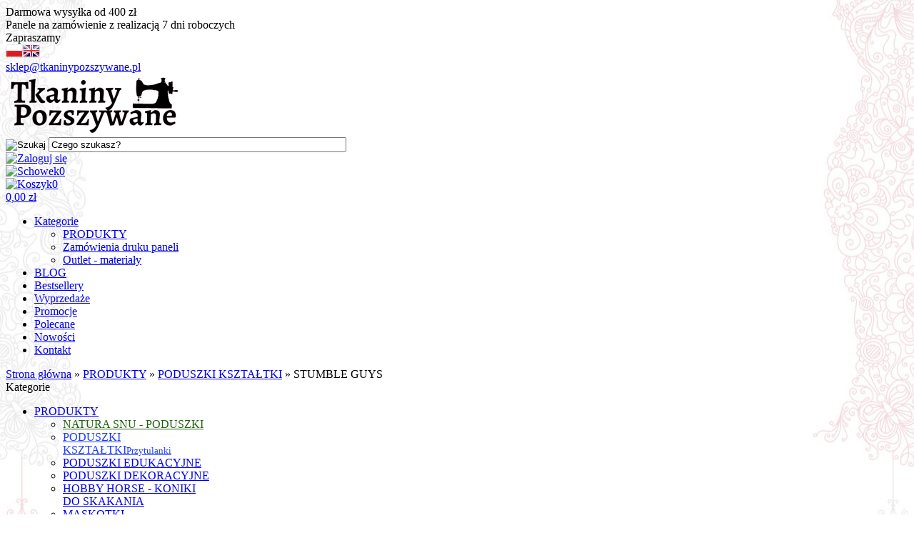

--- FILE ---
content_type: text/html; charset=utf-8
request_url: https://tkaninypozszywane.pl/stumble-guys-p-478.html
body_size: 9633
content:
                <!DOCTYPE HTML>
<html lang="pl">
<head>
    <meta charset="utf-8" />
    <title>smok edzio, poduszka edzio, prezent na roczek, edzio</title>
    <meta name="keywords" content="smok edzio, poduszka edzio, prezent na roczek, edzio" />
    <meta name="description" content="smok edzio, poduszka edzio, prezent na roczek, edzio" />
    <meta name="robots" content="index,follow" />  
    
    <meta name="viewport" content="width=device-width, initial-scale=1.0" />
    
	<link href='https://fonts.googleapis.com/css?family=Oswald:200,300,regular,500,600,700&amp&subset=latin,latin-ext' rel='stylesheet' type='text/css'>
    <link href='https://fonts.googleapis.com/css?family=Open+Sans:300,300italic,regular,italic,600,600italic,700,700italic,800,800italic&subset=latin,latin-ext' rel='stylesheet' type='text/css'>
	<link href="https://fonts.googleapis.com/css?family=Titillium+Web:300,400,700&subset=latin-ext" rel="stylesheet">
    <meta property="og:title" content="smok edzio, poduszka edzio, prezent na roczek, edzio" />
<meta property="og:description" content="smok edzio, poduszka edzio, prezent na roczek, edzio" />
<meta property="og:type" content="product" />
<meta property="og:url" content="https://tkaninypozszywane.pl/stumble-guys-p-478.html" />
<meta property="og:image" content="https://tkaninypozszywane.pl/images/watermark/wpx_fb51e15bf4ccb4d000b033d0c5ed1d16.png" />
<meta property="product:price:amount" content="70.00" />
<meta property="product:price:currency" content="PLN" />
<meta property="product:availability" content="in stock" />
<meta property="product:condition" content="new" />
<meta property="product:retailer_item_id" content="478" />


    <base href="https://tkaninypozszywane.pl" />	
    <link rel="stylesheet" type="text/css" href="szablony/sklep10.rwd/css/style.php?ncss=style,boxy,moduly,produkt,zebra_datepicker,opinie,poprzednio_ogladane,informacja_o_cookie,newsletter_popup,informacja_o_cookie_integracje" />
    <script src="javascript/jquery.js"></script>
    <script src="javascript/skrypty.php"></script>
    
    
            
    <script type="text/javascript" src="javascript/produkt.php"></script>
    
    
    
    
    
    <link rel="canonical" href="https://tkaninypozszywane.pl/stumble-guys-p-478.html" />
    
    
    
    
    
    
	
	
</head>

<body style="background:url('images/szablon/tlo.jpg') no-repeat center center; background-attachment:fixed;">

<header id="NaglowekSklepu">

    <div id="GornaNawigacja">
       <div class="Strona">
		<div id="Hasla">
		<div class="Haslo">Darmowa wysyłka od 400 zł</div>
		<div class="Haslo">Panele na zamówienie z realizacją 7 dni roboczych</div>
		<div class="Haslo">Zapraszamy</div>
	</div>
	<div id="ZmianaJezyka">
        <span class="Flaga" id="Jezyk1"><img  src="images/flagi/poland.png" alt="Polski" title="Polski" /></span><span class="Flaga" id="Jezyk2"><img  class="FlagaOff" src="images/flagi/england.png" alt="Angielski" title="Angielski" /></span>                
    </div>
	<div id="EmailInfolinia">
		<div class="Infolinia">
					</div>
		<div class="Email">
			<a href=mailto:sklep@tkaninypozszywane.pl>sklep@tkaninypozszywane.pl</a>		</div>
	</div>
        </div>
    
    </div>
    
</header>
<div id="StronaNaglowek">
<div id="Strona">
	<div id="Logo">
    <a id="LinkLogo" href="https://tkaninypozszywane.pl"><img  src="images/szablon/logo.png" alt="Art Studio" title="Art Studio" /></a>
    </div>
	<div id="Szukanie">
		<form onsubmit="return sprSzukaj(this,'InSzukaj')" method="post" action="szukaj.html" id="Wyszukiwanie">
        
            <div>
                <input id="ButSzukaj" type="image" src="szablony/sklep10.rwd/obrazki/szablon/szukaj.png" alt="Szukaj" />
                <input id="InSzukaj" type="text" name="szukaj" size="50" value="Czego szukasz?" />
                <input type="hidden" name="postget" value="tak" />
            </div>
            
            <div class="cl"></div>
                
        </form>  
	</div>		
	<div id="Ikony">
                    
                    <div id="Logowanie">
					
                    <a href="https://tkaninypozszywane.pl/logowanie.html"><img src="szablony/sklep10.rwd/obrazki/szablon/logowanie.png" alt="Zaloguj się"></a>    
                        
                    </div>
                    
                      
	
	
	            <div id="Schowek">

                <a href="https://tkaninypozszywane.pl/schowek.html"><img src="szablony/sklep10.rwd/obrazki/szablon/schowek.png" alt="Schowek"><span>0</span></a>

            </div>  

                   
	<div id="Koszyk">
	
	<a href="https://tkaninypozszywane.pl/koszyk.html">
                <img src="szablony/sklep10.rwd/obrazki/szablon/koszyk.png" alt="Koszyk"><span>0</span>
                           
    </a>
                    
	</div>
	<div id="KoszykWartosc">
	<a href="https://tkaninypozszywane.pl/koszyk.html">0,00 zł</a>
	</div>
</div>
        <div class="cl"></div>
    
    </div>
</div>
</div>
<div id="TloMenuKategorii">
   <nav id="MenuKategorii" class="Strona">
    <div id="GorneMenu" class="Rozwiniete">
        <ul><li aria-haspopup="true"><a href="https://tkaninypozszywane.pl/kategorie.html" class="AktywnyLinkMenu MenuLinkKategorie">Kategorie</a><ul class="MenuRozwijaneKolumny MenuDrzewoKategorie"><li><a href="https://tkaninypozszywane.pl/produkty-c-8.html">PRODUKTY</a></li><li><a href="https://tkaninypozszywane.pl/zamowienia-druku-paneli-c-24.html">Zamówienia druku paneli</a></li><li><a href="https://tkaninypozszywane.pl/outlet-materialy-c-3.html">Outlet - materiały</a></li></ul></li><li aria-haspopup="true"><a href="https://tkaninypozszywane.pl/blog-nc-1.html">BLOG</a></li><li aria-haspopup="true"><a   href="https://tkaninypozszywane.pl/bestsellery.html">Bestsellery</a></li><li aria-haspopup="true"><a   href="https://tkaninypozszywane.pl/wyprzedaz.html">Wyprzedaże</a></li><li aria-haspopup="true"><a   href="https://tkaninypozszywane.pl/promocje.html">Promocje</a></li><li aria-haspopup="true"><a   href="https://tkaninypozszywane.pl/polecane.html">Polecane</a></li><li aria-haspopup="true"><a   href="https://tkaninypozszywane.pl/nowosci.html">Nowości</a></li><li aria-haspopup="true"><a href="https://tkaninypozszywane.pl/kontakt-f-1.html">Kontakt</a></li></ul> 
    </div>
   </nav>
</div>
    
<div id="StronaSklep">
<div class="Strona">   
    
    <div id="Nawigacja" itemscope itemtype="http://schema.org/BreadcrumbList">
    
        <span itemprop="itemListElement" itemscope itemtype="http://schema.org/ListItem"><a href="https://tkaninypozszywane.pl" class="NawigacjaLink" itemprop="item"><span itemprop="name">Strona główna</span></a><meta itemprop="position" content="1" /></span><span class="Nawigacja"> » </span><span itemprop="itemListElement" itemscope itemtype="http://schema.org/ListItem"><a href="https://tkaninypozszywane.pl/produkty-c-8.html" class="NawigacjaLink" itemprop="item"><span itemprop="name">PRODUKTY</span></a><meta itemprop="position" content="2" /></span><span class="Nawigacja"> » </span><span itemprop="itemListElement" itemscope itemtype="http://schema.org/ListItem"><a href="https://tkaninypozszywane.pl/poduszki-ksztaltki-c-8_17.html" class="NawigacjaLink" itemprop="item"><span itemprop="name">PODUSZKI KSZTAŁTKI</span></a><meta itemprop="position" content="3" /></span><span class="Nawigacja"> » </span><span class="Nawigacja">STUMBLE GUYS</span>
        
    </div>
    
    
    
    <div class="cl"></div>

        <div id="LewaKolumna" style="width:285px">
    
        <div id="LewaKolumnaPrzerwa">
            <div class="BoxRwd">




<div class="CalyBoxKategorie">

            <div class="BoxNaglowekKategorie">Kategorie<span class="BoxRozwinZwin BoxRozwin"></span></div>
    
    

    <div class="BoxKategorieRozwijane BoxZawartosc">
        <ul><li><div><span id="s8" class="Rozwin Plus"></span><a class="Aktywna" href="https://tkaninypozszywane.pl/produkty-c-8.html">PRODUKTY</a></div><ul id="rs8"><li><div><a style="color:#226110" href="https://tkaninypozszywane.pl/natura-snu-poduszki-c-8_26.html">NATURA SNU -  PODUSZKI</a></div></li>
<li><div><a class="Aktywna" style="color:#1C3AFF" href="https://tkaninypozszywane.pl/poduszki-ksztaltki-c-8_17.html">PODUSZKI KSZTAŁTKI<small>Przytulanki</small></a></div></li>
<li><div><a href="https://tkaninypozszywane.pl/poduszki-edukacyjne-c-8_10.html">PODUSZKI EDUKACYJNE</a></div></li>
<li><div><a href="https://tkaninypozszywane.pl/poduszki-dekoracyjne-c-8_21.html">PODUSZKI DEKORACYJNE</a></div></li>
<li><div><a href="https://tkaninypozszywane.pl/hobby-horse-koniki-do-skakania-c-8_23.html">HOBBY HORSE  -  KONIKI DO SKAKANIA</a></div></li>
<li><div><a href="https://tkaninypozszywane.pl/maskotki-c-8_25.html">MASKOTKI</a></div></li>
<li><div><a href="https://tkaninypozszywane.pl/etui-zawijane-c-8_12.html">ETUI ZAWIJANE</a></div></li>
<li><div><span id="s8_27" class="Rozwin Plus"></span><a href="https://tkaninypozszywane.pl/odziez-z-nadrukiem-c-8_27.html">ODZIEŻ Z NADRUKIEM<small>T-SHIRT BLUZA</small></a></div><ul id="rs8_27"><li><div><a href="https://tkaninypozszywane.pl/bluza-damska-meska-c-8_27_30.html">BLUZA DAMSKA / MĘSKA</a></div></li>
<li><div><a href="https://tkaninypozszywane.pl/bluza-dziecieca-c-8_27_29.html">BLUZA DZIECIĘCA</a></div></li>
<li><div><a href="https://tkaninypozszywane.pl/t-shirt-damski-meski-c-8_27_31.html">T-SHIRT DAMSKI / MĘSKI</a></div></li>
<li><div><a href="https://tkaninypozszywane.pl/t-shirt-dzieciecy-c-8_27_28.html">T-SHIRT DZIECIĘCY</a></div></li>
</ul></li>
<li><div><a href="https://tkaninypozszywane.pl/kubki-c-8_20.html">KUBKI</a></div></li>
</ul></li>
<li><div><span id="s24" class="Rozwin Plus"></span><a href="https://tkaninypozszywane.pl/zamowienia-druku-paneli-c-24.html">Zamówienia druku paneli</a></div><ul id="rs24"><li><div><a href="https://tkaninypozszywane.pl/panele-bawelniane-na-maskotki-c-24_2.html">Panele bawełniane na maskotki<small>STREFA DLA SZYJĄCYCH</small></a></div></li>
<li><div><span id="s24_1" class="Rozwin Plus"></span><a href="https://tkaninypozszywane.pl/panele-bawelniane-poduszkowe-c-24_1.html">Panele bawełniane poduszkowe<small>STREFA DLA SZYJĄCYCH</small></a></div><ul id="rs24_1"><li><div><a href="https://tkaninypozszywane.pl/panele-na-poduszki-edukacyjne-c-24_1_5.html">Panele na poduszki edukacyjne</a></div></li>
</ul></li>
</ul></li>
<li><div><span id="s3" class="Rozwin Plus"></span><a href="https://tkaninypozszywane.pl/outlet-materialy-c-3.html">Outlet - materiały<small>STREFA DLA SZYJĄCYCH</small></a></div><ul id="rs3"><li><div><a href="https://tkaninypozszywane.pl/dodatki-pasmanteria-c-3_9.html">Dodatki Pasmanteria<small>STREFA DLA SZYJĄCYCH</small></a></div></li>
<li><div><a href="https://tkaninypozszywane.pl/tkaniny-c-3_14.html">Tkaniny</a></div></li>
<li><div><a href="https://tkaninypozszywane.pl/dzianiny-c-3_15.html">Dzianiny</a></div></li>
</ul></li>
<li><h2><a  href="https://tkaninypozszywane.pl/nowosci.html">Nowości</a></h2></li><li><h2><a  href="https://tkaninypozszywane.pl/promocje.html">Promocje</a></h2></li><li><h2><a  href="https://tkaninypozszywane.pl/polecane.html">Produkty polecane</a></h2></li><li><h2><a  href="https://tkaninypozszywane.pl/hity.html">Hity w naszym sklepie</a></h2></li></ul>
    <script>
    var Tablica = new Array('8','8_17');
    for (b = 0; b < Tablica.length; b++) {
        if ($('#rs'+Tablica[b]).length) { $('#rs'+Tablica[b]).show(); $('#s'+Tablica[b]).removeClass('Plus'); $('#s'+Tablica[b]).addClass('Minus'); }
    }
    </script>
    </div>
    
</div></div>


<div id="boxFiltry" class="CalyBox">

  

        <div class="BoxNaglowek">Szukaj</div>
  
  

  <div class="BoxTresc BoxZawartosc">
      <form id="filtrBox" action="/stumble-guys-p-478.html" method="post" class="cmxform">
            <div id="filtryBox"></div>
        </form><script>$(document).ready(function() { filtryBox() })</script>
  </div>
  
</div><div class="BoxRwdUkryj">


<div class="CalyBoxBezRamki">
  
    

    
    

    <div class="BoxTrescBezMarginesu BoxZawartosc">
        <div style="clear:both"></div>
    </div>
    
</div></div>

        </div>
        
    </div>
        
    <div id="SrodekKolumna">
    
        

        





<div id="fb-root"></div><script>(function(d, s, id) { var js, fjs = d.getElementsByTagName(s)[0]; if (d.getElementById(id)) return; js = d.createElement(s); js.id = id; js.src = "https://connect.facebook.net/pl_PL/all.js#xfbml=1&version=v2.8"; fjs.parentNode.insertBefore(js, fjs); }(document, 'script', 'facebook-jssdk'));</script>


<section id="RamkaProduktu" itemscope itemtype="http://schema.org/Product">

    <div id="KartaProduktu">
    
        

        <div id="ZdjeciaProduktu" style="width:410px">
        
            

            <div id="ZdjeciaDuze" style="width:350px">
                <div id="ZdjeciaWew">
                    <a class="ZdjecieProduktu Wyswietlane" id="DuzeFoto1" href="https://tkaninypozszywane.pl/images/watermark/wpx_fb51e15bf4ccb4d000b033d0c5ed1d16.png" title="STUMBLE GUYS"><img src="images/watermark/350wpx_fb51e15bf4ccb4d000b033d0c5ed1d16.png" width="350" height="350" class="Zdjecie" itemprop="image" alt="STUMBLE GUYS" /></a>
                </div>
            </div>
            
            
            
            <div id="DodatkoweZdjecia">            
                
            </div>
            
        </div>
        
        <div id="InformacjeProduktu">
        
            
        
            <div class="Ikonki">
                <span><b>Polecamy</b></span><span><b>Nasz hit</b></span>
            </div>
            
            
        
            <div class="NazwaProducent">
            
                <h1 itemprop="name">STUMBLE GUYS</h1>
                <meta itemprop="productID" content="478" />
                
                <div class="Producent" itemprop="brand" content="USZYŁOSIE marka własna"><a href="https://tkaninypozszywane.pl/uszylosie-marka-wlasna-m-1.html">USZYŁOSIE marka własna</a></div>
            
            </div>

            
            
            
            <div id="Tagi">
            
                <strong>Tagi:</strong>
            
                <ul><li><a href="https://tkaninypozszywane.pl/wyszukiwanie-smok edzio.html">smok edzio</a></li><li><a href="https://tkaninypozszywane.pl/wyszukiwanie-poduszka edzio.html">poduszka edzio</a></li><li><a href="https://tkaninypozszywane.pl/wyszukiwanie-prezent na roczek.html">prezent na roczek</a></li><li><a href="https://tkaninypozszywane.pl/wyszukiwanie-edzio.html">edzio</a></li></ul>
                
            </div>
            
                            
            
            
                        
             
             
            
            
            <div class="ListaOpisy">
            
                            
                   
                <p id="Dostepnosc" class="TbPoz miganieSek">
                    <span>Dostępność:</span> <strong>Na zamówienie</strong>
                </p>
                                
                   
                <p id="CzasWysylki" class="TbPoz">
                    <span>Czas wysyłki:</span> <strong>14 dni</strong>
                </p>
                        

                                <p class="TbPoz">
                    <span>Koszt wysyłki:</span> <strong id="InfoOpisWysylka">od 16,00 zł <span class="tip"><b>Dostępne formy wysyłki dla oglądanego produktu:</b>Kurier DPD - 16,00 zł<br />Odbiór w wybranym punkcie - www.orlenpaczka.pl/pokaz-punkty/ - 11,00 zł<br /></span></strong>
                </p>                
                                
                                
                
                  
                <p id="StanMagazynowy" class="TbPoz">
                    <span>Stan magazynowy:</span> <strong><img src="szablony/sklep10.rwd/obrazki/magazyn/5.gif" alt="" /></strong>
                </p>
                                
                                
                 
                
                   
                <p class="TbPoz">
                    <span>Stan produktu:</span> <strong>Nowy</strong>
                </p>
                 

                 

                                 
                
                
                
                
            </div>
            
            
            
            <form action="/" method="post" id="FormKartaProduktu" class="cmxform" autocomplete="off" > 
            
                
            
                                
                    <div id="CechyProduktu">
                    
                    <input type="hidden" value="cechy" id="TypCechy" />
<input type="hidden" value="1" id="IleCechProduktu" />
<table><tr><td>CZAS REALIZACJI</td><td><select class="SelectCechyProduktu CechaWyboru" name="cecha_9" id="nr_cechy_1" data-typ="lista" data-id="9" onchange="ZmienCeche('41112_478', this, 1)"><option class="SelectCechyProduktuWartosci" id="id_wartosc_cechy_25" data-id="25" value="0.00,0.00,+,$,25" selected="selected">24H</option><option class="SelectCechyProduktuWartosci" id="id_wartosc_cechy_24" data-id="24" value="0.00,0.00,+,$,24" >NA ZAMÓWIENIE 5-7 dni roboczych</option></select></table>
                    
                                          

                      

                    </div>      
      
                      
                
                
                
                
                 

                                
                    <div class="SekcjaCen">
                    
                        <div class="CenyProduktu" itemprop="offers" itemscope itemtype="http://schema.org/Offer">
                        
                            
                            
                            

                                                            <p id="CenaGlownaProduktuBrutto">
                                    Cena brutto: <strong><span itemprop="price" content="70.00">70,00 zł</span></strong> 
                                </p>
                                <p id="CenaGlownaProduktuNetto">
                                    Cena netto: <strong>70,00 zł</strong>
                                </p>     
                                
                                                        
                            
                            
                                               
                            
                            
                            
                                                        
                            
                            
                                     

                            <div id="ProduktZegar" style="display:none">
                            
                                <div class="Odliczanie"><span id="sekundy_karta_478"></span>pozostało do końca promocji !!</div>
                                

                            </div>

                            
                            <div id="PlatnosciRatalne"></div>
                            <meta itemprop="priceCurrency" content="PLN" />
                            <meta itemprop="availability" content="http://schema.org/InStock" />
                            <meta itemprop="itemCondition" content="NewCondition" />
                            <meta itemprop="url" content="https://tkaninypozszywane.pl/stumble-guys-p-478.html" />
                            <meta itemprop="priceValidUntil" content="2080-01-01" />
                            
                        </div>

                        
                        
                        <div class="Przyciski">

                            <div id="PrzyciskKupowania" >
                                
                                Ilość: <input type="text" id="ilosc_41112_478" value="1" size="3" onchange="SprIlosc(this,0,1,'41112_478','0')" name="ilosc" />szt. <br /> <span class="DoKoszykaKartaProduktu" onclick="return DoKoszyka('41112_478','dodaj',0,0)" title="Dodaj do koszyka STUMBLE GUYS">Dodaj do koszyka</span>
                                
                                
                                
                                
                                <p id="ZakupPrzezAllegro">
                                
                                    
                                    
                                </p>

                            </div>
                            
                            
                            
                            <p id="InfoNiedostepny" class="miganieSek" style="display:none">
                            
                                <span class="Info">Chwilowo niedostępny</span>
                                
                                                                
                                <br /> <button class="przycisk" id="PowiadomDostepnosc" data-id="41112_478" >Powiadom mnie o dostępności</button>
                                
                                                                
                            </p>
                            
                            
                            
                            <p id="PrzyciskSchowek">
                                <span onclick="DoSchowka(478)">dodaj do schowka</span>
                            </p>
                        </div>
                        
                    </div>

                                
                
                
                                
                
                
                <div>
                    <input id="InputCenaKoncowaBrutto" value="70.00" type="hidden" />
                    <input id="InputWybraneCechy_41112_478" value="" type="hidden" />
                    <input id="CenaPunkty" value="0" type="hidden" />
                    <input id="parametry" value="41112_478;70.00;70.00;;0.00" type="hidden" />                    
                    <input id="parametryLukas" value="" type="hidden" />
                    <input id="parametrySantander" value="" type="hidden" />
                    <input id="parametryMbank" value="" type="hidden" />
                    <input id="parametryIleasing" value="" type="hidden" />
                    <input id="parametryIraty" value="" type="hidden" />
                    <input id="parametryPayURaty" value="" type="hidden" />
                    <input id="parametryBgz" value="" type="hidden" />
                </div>
                
            </form>

            
            
                        
            
            
            <div >
            
                <p id="InformacjaPunkty" class="InformacjaOk">
                    Kupując ten produkt otrzymasz od nas <span>70</span> punktów które będziesz mógł wykorzystać na zakupy w naszym sklepie. Dotyczy to tylko Klientów zarejestrowanych w naszym sklepie.
                </p>
                
            </div>
            
        </div>

    </div>
    
    
    
        
    
        <ul id="PodzielSie">            
                                                                        
            <li><a class="twitter" href="http://twitter.com/share?url=https%3A%2F%2Ftkaninypozszywane.pl%2Fstumble-guys-p-478.html&amp;text=STUMBLE+GUYS" rel="nofollow" title="Poinformuj o tym produkcie na Twitter"></a></li>
                                    
            <li><a class="facebook" href="https://www.facebook.com/sharer/sharer.php?u=https%3A%2F%2Ftkaninypozszywane.pl%2Fstumble-guys-p-478.html" rel="nofollow" title="Poinformuj o tym produkcie na Facebook"></a></li>
                    </ul>   

        <div class="cl"></div>
            
        
    
        
    <div id="GlowneLinkiProduktu">
        
        <a class="ZapytanieProdukt" href="https://tkaninypozszywane.pl/zapytanie-o-produkt-produkt-f-2.html/produkt=478" rel="nofollow">Zapytaj o produkt</a>
        
        <a class="PolecProdukt" href="https://tkaninypozszywane.pl/polec-znajomemu-produkt-f-3.html/produkt=478" rel="nofollow">Poleć znajomemu</a>
        
        
        
                
        <a class="LinkPDF" href="https://tkaninypozszywane.pl/stumble-guys-kartapdf-478.html" rel="nofollow">Specyfikacja PDF</a>
        
    </div>

    
    
    <div id="Portale" >
    
        <div id="FbProdukt"></div>

        <div id="NaszaKlasaProdukt"></div>
        
        <div class="cl"></div>

    </div>
    
    
    
    <div id="ZakladkiProduktu">
    
        <div id="TloZakladek">
        
            <ul id="Zakladki">
            
                
                <li id="z_opis" class="aktywna">Opis produktu</li>
                
                
                                
                
                            
                
                
                                  
                
                
                                
                
                 

                
                
                
                   

                
                   

                
                                
                    <li id="z_recenzje">Recenzje produktu (0)</li>
                                
                
                                
            </ul>
            
            <div class="cl"></div>
            
        </div>

        <div id="TresciZakladek">
        
            
            <div class="widoczna tz_opis"  itemprop="description">
            
                <p>Przytulanka Maskotka Poduszka</p>

<p>Wysokość około 50cm</p>

<p>Przednia warstwa <b>tkanina bawełniana</b> (100% bawełna) z trwałym, wyraźnym nadrukiem.</p>

<p>Tył poduszki -  mięciutki, kosmaty minky</p>

<p>Prać w temp. do 40 stopni bez wybielaczy.</p>

<p>Wypełnienie - antyalergiczne, kulka silikonowa</p>

<p>100% handmade 100% bawełna</p>

<p><b>Tyłu poduszki - polaru minky - nie należy prasować.</b></p>
                
                
                
                                
            </div>

            
                
            
            
                     

            
                         

            
            
            
                        
            
             

            
                

            
                   

            

                        
            <div class="ukryta tz_recenzje">

                  
                
                
                
                 
                <p class="Informacja" style="margin-top:10px">
                    Nikt jeszcze nie napisał recenzji do tego produktu. Bądź pierwszy i napisz recenzję.
                </p>
                                
                
                
                                <p class="InformacjaOk" style="margin-top:10px">
                    Napisz recenzję do tego produktu, a otrzymasz od nas 100 punktów które będziesz mógł wykorzystać na zakupy w naszym sklepie. Dotyczy to tylko Klientów zalogowanych i zarejestrowanych w naszym sklepie.
                </p>
                                 

                                
                    <p class="InformacjaOk" style="margin-top:10px">
                        Tylko zarejestrowani klienci mogą pisać recenzje do produktów. Jeżeli posiadasz konto w naszym sklepie zaloguj się na nie, jeżeli nie załóż bezpłatne konto i napisz recenzję.
                    </p>
                
                                
                <div class="cl"></div>
                
                <br /><div class="fb-comments" data-href="https://tkaninypozszywane.pl/stumble-guys-p-478.html" data-width="400" data-numposts="3" data-colorscheme="light"></div>            
                
            </div>
            
                        
            
                          

        </div>
    
    </div>
    
    
    
    <div id="PozostaleProdukty">
    
        
    
                
        
        
                
        
        
                <div class="Produkty LiniaPrawa"  style="width:100%">
        
            <strong>Pozostałe produkty z kategorii</strong>
            <div class="Lista LiniaDolna"><div class="Foto"><a class="Zoom" href="https://tkaninypozszywane.pl/kombajn-j-deere-p-331.html"><span class="ZdjecieIkony"><span class="IkonkiProduktu"></span><img data-src-original="images/watermark/120wpx_6d75d26a9fef63c2325a5a3418448404.jpg" width="120" height="120" src="images/loader.gif" id="fot_46523_331" class="Zdjecie Reload" alt="KOMBAJN  J. DEERE" /></span></a></div><div class="ProdCena" style="margin-left:140px"><h3><a href="https://tkaninypozszywane.pl/kombajn-j-deere-p-331.html" title="KOMBAJN  J. DEERE">KOMBAJN  J. DEERE</a></h3><span class="Cena"><em class="Brutto">50,00 zł <small>brutto</small></em><em class="Netto">50,00 zł <small>netto</small></em></span></div><div class="cl"></div></div><div class="Lista LiniaDolna"><div class="Foto"><a class="Zoom" href="https://tkaninypozszywane.pl/jez-poduszka-ksztaltka-p-454.html"><span class="ZdjecieIkony"><span class="IkonkiProduktu"></span><img data-src-original="images/watermark/120wpx_e8a9f4a71a17d306efd191b48995dc03.png" width="120" height="120" src="images/loader.gif" id="fot_37383_454" class="Zdjecie Reload" alt="JEŻ PODUSZKA  KSZTAŁTKA" /></span></a></div><div class="ProdCena" style="margin-left:140px"><h3><a href="https://tkaninypozszywane.pl/jez-poduszka-ksztaltka-p-454.html" title="JEŻ PODUSZKA  KSZTAŁTKA">JEŻ PODUSZKA  KSZTAŁTKA</a></h3><span class="Cena"><em class="Brutto">55,00 zł <small>brutto</small></em><em class="Netto">55,00 zł <small>netto</small></em></span></div><div class="cl"></div></div><div class="Lista LiniaDolna"><div class="Foto"><a class="Zoom" href="https://tkaninypozszywane.pl/krolik-kroliczek-p-535.html"><span class="ZdjecieIkony"><span class="IkonkiProduktu"></span><img data-src-original="images/watermark/120wpx_3e9cb06b3f09672ce0f4a4af6f8e7dac.png" width="120" height="120" src="images/loader.gif" id="fot_71426_535" class="Zdjecie Reload" alt="KRÓLIK KRÓLICZEK" /></span></a></div><div class="ProdCena" style="margin-left:140px"><h3><a href="https://tkaninypozszywane.pl/krolik-kroliczek-p-535.html" title="KRÓLIK KRÓLICZEK">KRÓLIK KRÓLICZEK</a></h3><span class="Cena"><em class="Brutto">55,00 zł <small>brutto</small></em><em class="Netto">55,00 zł <small>netto</small></em></span></div><div class="cl"></div></div><div class="Lista LiniaDolna"><div class="Foto"><a class="Zoom" href="https://tkaninypozszywane.pl/pies-rtacker-psi-patrol-poduszka-ksztaltka-p-452.html"><span class="ZdjecieIkony"><span class="IkonkiProduktu"></span><img data-src-original="images/watermark/120wpx_17ed50bac086ac3de27bb8221d725048.png" width="120" height="120" src="images/loader.gif" id="fot_49590_452" class="Zdjecie Reload" alt="PIES RTACKER PSI PATROL PODUSZKA  KSZTAŁTKA" /></span></a></div><div class="ProdCena" style="margin-left:140px"><h3><a href="https://tkaninypozszywane.pl/pies-rtacker-psi-patrol-poduszka-ksztaltka-p-452.html" title="PIES RTACKER PSI PATROL PODUSZKA  KSZTAŁTKA">PIES RTACKER PSI PATROL PODUSZKA  KSZTAŁTKA</a></h3><span class="Cena"><em class="Brutto">55,00 zł <small>brutto</small></em><em class="Netto">55,00 zł <small>netto</small></em></span></div><div class="cl"></div></div><div class="Lista LiniaDolna"><div class="Foto"><a class="Zoom" href="https://tkaninypozszywane.pl/owieczka-owca-zwierzeta-czarno-biale-duza-poduszka-ksztaltka-tyl-plusz-p-583.html"><span class="ZdjecieIkony"><span class="IkonkiProduktu"></span><img data-src-original="images/watermark/120wpx_c45a1f62572f61a1bcfc65d0e44c4c1e.png" width="120" height="120" src="images/loader.gif" id="fot_40310_583" class="Zdjecie Reload" alt="OWIECZKA OWCA ZWIERZĘTA CZARNO-BIAŁE DUŻA PODUSZKA KSZTAŁTKA tył plusz" /></span></a></div><div class="ProdCena" style="margin-left:140px"><h3><a href="https://tkaninypozszywane.pl/owieczka-owca-zwierzeta-czarno-biale-duza-poduszka-ksztaltka-tyl-plusz-p-583.html" title="OWIECZKA OWCA ZWIERZĘTA CZARNO-BIAŁE DUŻA PODUSZKA KSZTAŁTKA tył plusz">OWIECZKA OWCA ZWIERZĘTA CZARNO-BIAŁE DUŻA PODUSZKA KSZTAŁTKA tył plusz</a></h3><span class="Cena"><em class="Brutto">69,00 zł <small>brutto</small></em><em class="Netto">69,00 zł <small>netto</small></em></span></div><div class="cl"></div></div>
            
        </div>        
                
    </div>

</section>

<script>



ZmienCeche('41112_478', 1);
PokazTip('#InfoOpisWysylka');
</script>    



        
        
        
    </div>      
    
        
    <div class="cl"></div>   
</div>
</div>
<div id="ModulySrodkoweDol">
	<div class="Strona">
    
	</div>
</div>
<div id="Footer">
	<div class="Strona">
		<footer id="Stopka">
    
        <div class="KolumnaStopki">
            
            <strong>
                Dane kontaktowe
                <span class="StopkaRozwin"></span>
            </strong>
            
            <div><ul class="StopkaKontakt"><li class="Firma"><b>Art Studio H.Borkowska
</b><br />
Plac Wolności 5/9<br />
48-200 Prudnik<br />
</li>
<li class="Iko Mail"><b><a href="mailto:tkaninypozszywane@interia.pl">tkaninypozszywane@interia.pl
</a></b></li></ul></div><ul></ul>

        </div>
        
        <div class="KolumnaStopki">

            <strong>
                Informacje
                <span class="StopkaRozwin"></span>
            </strong>
            
            <ul><li><a href="https://tkaninypozszywane.pl/platnosci-pm-19.html">Płatności</a></li><li><a href="https://tkaninypozszywane.pl/regulamin-pm-11.html">Regulamin</a></li><li><a href="https://tkaninypozszywane.pl/polityka-prywatnosci-pm-17.html">Polityka prywatności</a></li><li><a href="https://tkaninypozszywane.pl/informacja-o-cookie-pm-20.html">Informacja o cookie</a></li><li><a href="https://tkaninypozszywane.pl/kontakt-f-1.html">Kontakt</a></li></ul>
            
        </div>

        <div class="KolumnaStopki">
            
            <strong>
                Moje konto
                <span class="StopkaRozwin"></span>
            </strong>
            
            <ul><li><a   href="https://tkaninypozszywane.pl/zmiana-hasla.html">Zmiana hasła</a></li><li><a   href="https://tkaninypozszywane.pl/koszyk.html">Koszyk</a></li><li><a   href="https://tkaninypozszywane.pl/schowek.html">Schowek</a></li><li><a   href="https://tkaninypozszywane.pl/rejestracja.html">Rejestracja</a></li><li><a   href="https://tkaninypozszywane.pl/panel-klienta.html">Panel klienta</a></li><li><a   href="https://tkaninypozszywane.pl/logowanie.html">Logowanie</a></li></ul>
            
        </div>

        <div class="KolumnaStopki">
            
            <strong>
                Bezpieczeństwo zakupów
                <span class="StopkaRozwin"></span>
            </strong>
            
            <div>Zakupy w naszym sklepie są bezpieczne w 100%. Połączenie jest szyfrowane bezpiecznym protokołem SSL, płatności są obsługiwane przez najpopularniejsze systemy bankowe, a zbiory danych osobowych są zgłoszone do GIODO.</div><ul></ul>
        
        </div>
		
		<div class="KolumnaStopki Szeroka">
            
            <strong>
                
                <span class="StopkaRozwin"></span>
            </strong>
            
            <ul></ul>
        
        </div>

        <div class="cl"></div>
           
		</footer>
	</div>
</div>	



<div id="InfoCookie" class="DolnaInformacjaCookie"><div class="CookieTekst">Korzystanie z tej witryny oznacza wyrażenie zgody na wykorzystanie plików cookies. Więcej informacji możesz znaleźć w naszej Polityce Cookies.</div><span id="InfoAkcept">Nie pokazuj więcej tego komunikatu</span></div><script>$(document).ready(function(){$('#InfoAkcept').click(function(){var data=new Date();data.setTime(data.getTime()+(999*24*60*60*1000));document.cookie='akceptCookie=tak;expires="'+data.toGMTString()+'";path=/';$('#InfoCookie').stop().slideUp(function(){$('#InfoCookie').remove();});});});</script>

    
    <div id="CookieOknoUstawien">
    
        <div class="CookieOkno">
        
            <div class="CookieOknoKont cmxform">
            
                <div id="CookieOknoZamknij"><span></span></div>
                
                <div class="NaglowekCookieOkno">
                
                    USTAWIENIA PLIKÓW COOKIES 
                    
                </div>          

                <div class="CookieZgody">
                
                    <div class="CookieOknoUstawienia">

                        <div class="CookieOknoUstawieniaInput">
                        
                            <input type="checkbox" name="cookie_niezbedne" id="cookieNiezbedne" checked="checked" disabled="disabled" /> <label for="cookieNiezbedne" style="opacity:0.5">Niezbędne do działania sklepu pliki cookie</label>
                            
                        </div>
                    
                        <div class="CookieOknoUstawieniaOpis">Są zawsze włączone, ponieważ umożliwiają podstawowe działanie strony. Są to między innymi pliki cookie pozwalające pamiętać użytkownika w ciągu jednej sesji lub, zależnie od wybranych opcji, z sesji na sesję. Ich zadaniem jest umożliwienie działania koszyka i procesu realizacji zamówienia, a także pomoc w rozwiązywaniu problemów z zabezpieczeniami i w przestrzeganiu przepisów.</div>
                    
                    </div>
                    
                    <div class="CookieOknoUstawienia">

                        <div class="CookieOknoUstawieniaInput">
                        
                            <input type="checkbox" name="cookie_funkcjonalne" id="cookieFunkcjonalne" checked="checked" /> <label for="cookieFunkcjonalne">Funkcjonalne pliki cookies</label>
                            
                        </div>
                    
                        <div class="CookieOknoUstawieniaOpis">Pliki cookie funkcjonalne pomagają nam poprawiać efektywność prowadzonych działań marketingowych oraz dostosowywać je do Twoich potrzeb i preferencji np. poprzez zapamiętanie wszelkich wyborów dokonywanych na stronach.</div>
                    
                    </div> 

                    <div class="CookieOknoUstawienia">

                        <div class="CookieOknoUstawieniaInput">
                        
                            <input type="checkbox" name="cookie_analityczne" id="cookieAnalityczne" checked="checked" /> <label for="cookieAnalityczne">Analityczne pliki cookies</label>
                            
                        </div>
                    
                        <div class="CookieOknoUstawieniaOpis">Pliki analityczne cookie pomagają właścicielowi sklepu zrozumieć, w jaki sposób odwiedzający wchodzi w interakcję ze sklepem, poprzez anonimowe zbieranie i raportowanie informacji. Ten rodzaj cookies pozwala nam mierzyć ilość wizyt i zbierać informacje o źródłach ruchu, dzięki czemu możemy poprawić działanie naszej strony.</div>
                    
                    </div>      

                    <div class="CookieOknoUstawienia">

                        <div class="CookieOknoUstawieniaInput">
                        
                            <input type="checkbox" name="cookie_reklamowe" id="cookieReklamowe" checked="checked" /> <label for="cookieReklamowe">Reklamowe pliki cookies</label>
                            
                        </div>
                    
                        <div class="CookieOknoUstawieniaOpis">Pliki cookie reklamowe służą do promowania niektórych usług, artykułów lub wydarzeń. W tym celu możemy wykorzystywać reklamy, które wyświetlają się w innych serwisach internetowych. Celem jest aby wiadomości reklamowe były bardziej trafne oraz dostosowane do Twoich preferencji. Cookies zapobiegają też ponownemu pojawianiu się tych samych reklam. Reklamy te służą wyłącznie do informowania o prowadzonych działaniach naszego sklepu internetowego.</div>
                    
                    </div> 

                </div>
                
                <div class="GotoweCookieOkno">
                
                    <span class="przycisk">ZATWIERDZAM</span>
                    
                </div>                   
            
            </div>
        
        </div>
    
    </div>
    
    <div id="InfoCookieIntegracje" class="DolnaInformacjaCookie">
    
        <div class="Strona">

            <div class="CookieTekstIntegracje">Korzystanie z tej witryny oznacza wyrażenie zgody na wykorzystanie plików cookies. Więcej informacji możesz znaleźć w naszej Polityce Cookies.</div>

            <div class="CookieIntegracjePrzyciski">
            
                <div class="CookiePrzyciskUstawien">
                
                    <span id="InfoUstawieniaIntegracje">USTAWIENIA</span>
                    
                </div>
                
                <div class="CookiePrzyciskAkceptacja">
                
                    <span id="InfoAkceptIntegracje">ZGADZAM SIĘ</span>
                    
                </div>
                
                <div class="cl"></div>
                
            </div>
            
            <div class="cl"></div>
            
        </div>
    
    </div>

    <script>$(document).ready(function(){if($('#InfoCookie').length){$('#InfoCookie').hide();}
$('#InfoAkceptIntegracje').click(function(){var data=new Date();data.setTime(data.getTime()+(999*24*60*60*1000));document.cookie='akceptCookie=tak;expires="'+data.toGMTString()+'";path=/';$('#CookieOknoUstawien').remove();$('#InfoCookieIntegracje').stop().slideUp(function(){$('#InfoCookieIntegracje').remove();});});$('#InfoUstawieniaIntegracje').click(function(){$('#InfoCookieIntegracje').hide();$('#CookieOknoUstawien').stop().fadeIn();});$('#CookieOknoZamknij').click(function(){$('#CookieOknoUstawien').stop().fadeOut();$('#InfoCookieIntegracje').stop().fadeIn();});$('.CookieZgody input').change(function(){var nazwa_cookie=$(this).attr('id');var data=new Date();if($(this).prop('checked')==false){data.setTime(data.getTime()+(999*24*60*60*1000));}else{data.setTime(data.getTime()-(999*24*60*60*10));}
document.cookie=nazwa_cookie+'=nie;expires="'+data.toGMTString()+'";path=/';});$('.GotoweCookieOkno span').click(function(){var data=new Date();data.setTime(data.getTime()+(999*24*60*60*1000));document.cookie='akceptCookie=tak;expires="'+data.toGMTString()+'";path=/';$('#InfoCookieIntegracje').remove();$('.CookieOkno').stop().fadeOut();$('#CookieOknoUstawien').stop().fadeOut(function(){$('#CookieOknoUstawien').remove();window.location.reload();});});});</script>

<script>InformacjaOnline()</script>


<script> $(document).ready(function() { $.ZaladujObrazki(false); }); </script>












<div id="RwdWersja"></div>




</body>
</html>
